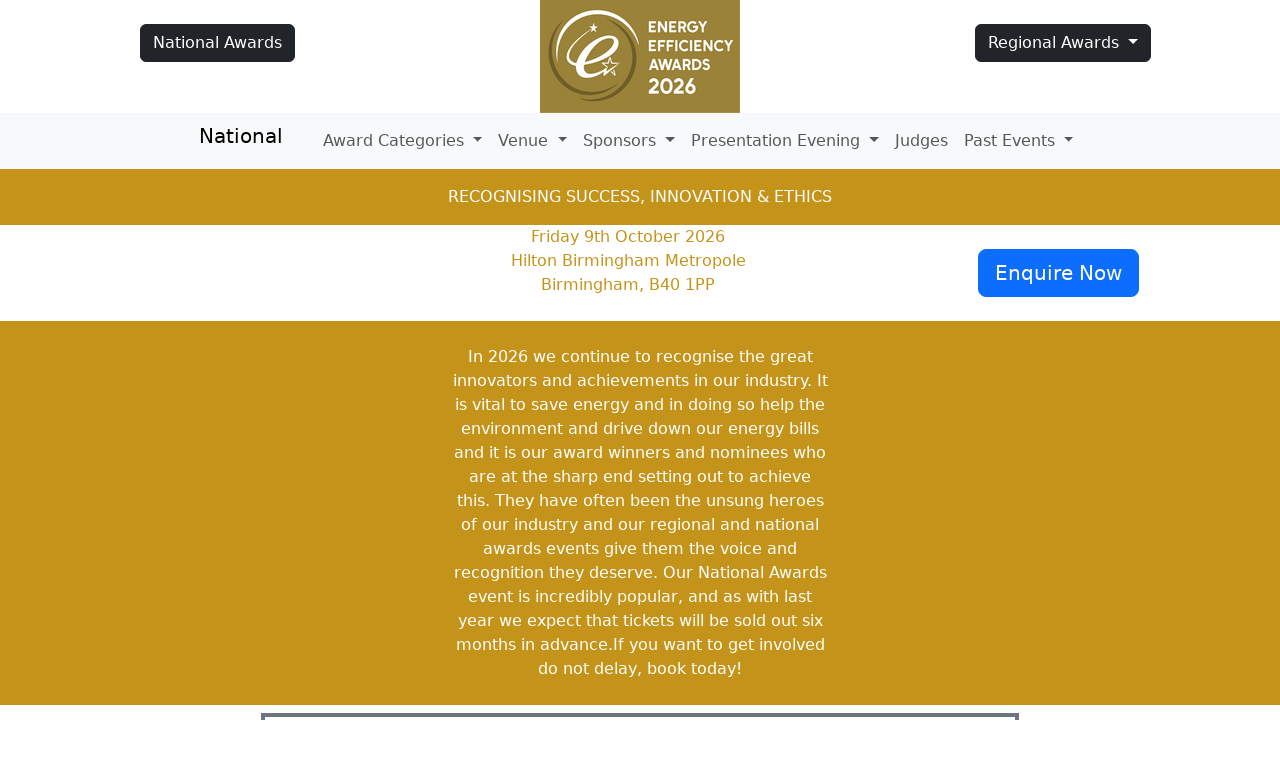

--- FILE ---
content_type: text/html; charset=UTF-8
request_url: http://energyefficiencyawards.co.uk/index.php
body_size: 4418
content:





<!doctype html>
<html lang='en'>
  <head>
    <meta charset='utf-8'>
    <meta http-equiv='X-UA-Compatible' content='IE=edge'>
    <meta name='viewport' content='width=device-width, initial-scale=1'>

	<link href='https://cdn.jsdelivr.net/npm/bootstrap@5.3.2/dist/css/bootstrap.min.css' rel='stylesheet' integrity='sha384-T3c6CoIi6uLrA9TneNEoa7RxnatzjcDSCmG1MXxSR1GAsXEV/Dwwykc2MPK8M2HN' crossorigin='anonymous'>
	
 <link rel='stylesheet' href='/stylesheet.css?version=1769440038'> 
<title>Homepage--Energy Efficiency Awards 2026</title>
 </head>

 <body id='page_1' class='container-fluid no-gutters p-0'>
  <h1 hidden>Energy Efficiency Awards 2026</h1> 
  <div class='layoutcontainer container-fluid'>

<!-- start container: top -->
<div class='col-12 top ' id='top_1'>

<!-- This is the mainnavbar module -->


  <div class='row'>
    <div class='col order-md-2'>
      <div class='center text-center'><a class='navbar-brand' href='http://energyefficiencyawards.co.uk/'><img align='center' src='/images/20251007/200/200_National_Logo_2026_PNG.png' alt='Energy Efficiency Awards 2026'/> <!--span class='brandname align-middle'>Energy Efficiency Awards 2026</span--></a></div>
    </div>
    <div class='col-md p-4 text-center nav-item order-md-1'>
      <span><a class='btn btn-dark' href='/national'>National Awards</a></span>
    </div>
    <div class='col-md p-4 text-center nav-item dropdown order-md-3'>
        <a class='btn btn-dark dropdown-toggle' href='#' id='navbarDropdownMenuLink1' role='button' data-bs-toggle='dropdown' aria-haspopup='true' aria-expanded='false'>
          Regional Awards
        </a>
        <div class='dropdown-menu' aria-labelledby='navbarDropdownMenuLink1'><a class='dropdown-item' href='/wales'>Wales</a><a class='dropdown-item' href='/northeast'>North East</a><a class='dropdown-item' href='/eastmids'>East Midlands</a><a class='dropdown-item' href='/southwest'>South West</a><a class='dropdown-item' href='/westmids'>West Midlands</a><a class='dropdown-item' href='/northwest'>North West</a><a class='dropdown-item' href='/southeast'>South East</a><a class='dropdown-item' href='/scotland'>Scotland</a><a class='dropdown-item' href='/london'>Greater London</a><a class='dropdown-item' href='/eastengland'>East of England</a><a class='dropdown-item' href='/yorkshire'>Yorkshire & Humberside</a><a class='dropdown-item' href='/national'>National</a></div>
    </div>
  </div>
<!-- End of the mainnavbar module -->

<!-- National Sub level navigation begins here--><nav class='navbar navbar-expand-md navbar-light bg-light row '>
  <button class='navbar-toggler' type='button' data-bs-toggle='collapse' data-bs-target='#navbarNavDropdown' aria-controls='navbarNavDropdown' aria-expanded='false' aria-label='Toggle navigation'>
    <span class='navbar-toggler-icon'></span>
  </button>
  <div class='collapse navbar-collapse justify-content-center navbar-national' id='navbarNavDropdown'>
    <ul class='navbar-nav list-group'>
      <li class='nav-item'>
      <a class='navbar-brand'>National</a>
      </li>


	    <li class='nav-item'>
        <a class='nav-link' href='#'> </a>
        <li class='nav-item dropdown'>
          <a class='nav-link dropdown-toggle' href='#' id='navbarDropdownMenuLink1' role='button' data-bs-toggle='dropdown' aria-haspopup='true' aria-expanded='false'>
                Award Categories
          </a>
          <div class='dropdown-menu' aria-labelledby='navbarDropdownMenuLink1'>
            <a class='dropdown-item' href='index.php?page=1#categories'>Category List</a>
            <a class='dropdown-item' href='index.php?page=22'>General Criteria</a>
            <a class='dropdown-item' href='index.php?page=22#process'>Application Process</a>
          </div>
        </li>
        <li class='nav-item dropdown'>
          <a class='nav-link dropdown-toggle' href='#' id='navbarDropdownMenuLink2' role='button' data-bs-toggle='dropdown' aria-haspopup='true' aria-expanded='false'>
                Venue
          </a>
          <div class='dropdown-menu' aria-labelledby='navbarDropdownMenuLink2'>
            <a class='dropdown-item' href='index.php?page=10'>Venue</a>
            <a class='dropdown-item' href='index.php?page=10#directions'>Directions & Parking</a>
            <a class='dropdown-item' href='index.php?page=10#rooms'>Accommodation & Bedrooms</a>
          </div>
        </li>
        <li class='nav-item dropdown'>
          <a class='nav-link dropdown-toggle' href='#' id='navbarDropdownMenuLink3' role='button' data-bs-toggle='dropdown' aria-haspopup='true' aria-expanded='false'>
              Sponsors
          </a>
          <div class='dropdown-menu' aria-labelledby='navbarDropdownMenuLink3'>
            <a class='dropdown-item' href='/index.php?alias=sponsors'>Sponsors</a>
            <a class='dropdown-item' href='/index.php?alias=headline_sponsor'>Headline Sponsor</a>
          </div>
        </li>
        <li class='nav-item dropdown'>
          <a class='nav-link dropdown-toggle' href='#' id='navbarDropdownMenuLink4' role='button' data-bs-toggle='dropdown' aria-haspopup='true' aria-expanded='false'>
                Presentation Evening
          </a>
          <div class='dropdown-menu' aria-labelledby='navbarDropdownMenuLink4'>
              <a class='dropdown-item' href='index.php?page=13'>Itinerary</a>
              <a class='dropdown-item' href='index.php?page=4'>Host</a>
              <a class='dropdown-item' href='index.php?page=5'>Presenter</a>
              <!--a class='dropdown-item' href='#'>Comedian</a-->
              <!--a class='dropdown-item' href='index.php?page=23'>Speakers</a-->
              <a class='dropdown-item' href='index.php?page=6'>Music</a>
              <a class='dropdown-item' href='index.php?page=7'>Auction</a>
              <a class='dropdown-item' href='index.php?page=15'>Dinner Menu</a>
              <a class='dropdown-item' href='index.php?page=16'>Table Plan & Guest List</a>
          </div>
        </li>
        <li class='nav-item'>
          <a class='nav-link' href='index.php?page=12'>Judges</a>
        </li>
        <li class='nav-item dropdown'>
          <a class='nav-link dropdown-toggle' href='#' id='navbarDropdownMenuLink5' role='button' data-bs-toggle='dropdown' aria-haspopup='true' aria-expanded='false'>
                Past Events
          </a>
          <div class='dropdown-menu' aria-labelledby='navbarDropdownMenuLink5'>
            <a class='dropdown-item' href='index.php?page=53'>Photos</a>
            <a class='dropdown-item' href='index.php?page=25'>Testimonials</a>
          </div>
        </li>
      </li>
    </ul>
  </div>
</nav>
<!-- End of National Sub level navigation--><!-- Event header banner begins here--><div class='row text-center region_99_bg' min-height='3ex'>
<span class='p-3'>RECOGNISING SUCCESS, INNOVATION &amp; ETHICS</span>
</div>
<div class='row'>
<div class='col-md' >
</div>
<div class='col-md text-center region_99_text' >
<span class='eventdate p-3'>Friday 9th October 2026</span><br/>
  <span class='eventvenue'>Hilton Birmingham Metropole<br/>Birmingham, B40 1PP  </span>
</div>
<div class='col-md p-4 text-center order-md-3'>
  <a class='btn btn-primary btn-lg' href='index.php?page=8' role='button'>Enquire Now</a>
  </div>
  </div>
  <div class='row text-center region_99_bg' min-height='3ex'>
  <div class='col-lg p-4 text-center order-md-3'></div>
  <div class='col-md p-4 text-center order-md-3'>
    <span class='eventdescription'>In 2026 we continue to recognise the great innovators and achievements in our industry. It is vital to save energy and in doing so help the environment and drive down our energy bills and it is our award winners and nominees who are at the sharp end setting out to achieve this. They have often been the unsung heroes of our industry and our regional and national awards events give them the voice and recognition they deserve. Our National Awards event is incredibly popular, and as with last year we expect that tickets will be sold out six months in advance.If you want to get involved do not delay, book today! </span>
    </div>
     <div class='col-lg p-4 text-center order-md-3'>
     </div>
  </div>
</div><!-- Event header banner ends here--><!-- Event banner begins here--><div class='banner row text-center' >
    <div class='col p-2'><video class='border border-4 border-secondary p-1' autoplay loop controls width='60%'>
    	<source src='https://energyefficiencyawards.co.uk/videos/EEA2025_NEW_LOGO.mp4' type='video/mp4'>
<p>
	<img src='/images/20251124/TONY_HADLEY_013.JPG' class='w-50' />
<p>
  	</video>    </div>
</div><!-- Event banner ends here--> 
</div>
<!-- end top .layoutcontainer-->

<!-- start container: card-columns -->
<div class='col-12 card-columns card-columns ' id='card-columns_11'>
 
</div>
<!-- end card-columns .layoutcontainer-->

<!-- start container: main -->
<div class='col-12 main ' id='main_10'>
<!--Categories grid begins here--><a name='categories' ></a><div class='row justify-content-md-center row-cols-3 m-3 g-3 region_99_text'>
<div class='col p-sm-2 p-md-4'>
<h2 class=''>Award Categories</h2>
<p>These are the available award categories nominees can enter. If you wish to discuss the entry requirements or how to nominate someone, please call 01691 680 960.</p>
</div><div class='col d-flex align-content-stretch flex-wrap'>
        <div class='card region_99_bg border-3 border-light rounded-0 w-100 h-100'>
        <div class='card-header border-3 border-light h-100'>
            <span class='card-title fw-bold'> &#x2B22; National Boiler &amp; Heating Installer and Contractor of the Year</span>
            <a href='index.php?page=9&category=36' class='card-link stretched-link'></a>
        </div>
        <div class='card-body h-100'><span class=' '>Sponsored By </span>
          <img src='/images/20190327/200/200_uniontech_3259688415.jpg' class='img-fluid p-3' style='max-height:6rem' alt='Union Technical Services'>
        </div>
        </div>
      </div><div class='col d-flex align-content-stretch flex-wrap'>
        <div class='card region_99_bg border-3 border-light rounded-0 w-100 h-100'>
        <div class='card-header border-3 border-light h-100'>
            <span class='card-title fw-bold'> &#x2B22; National Business Development Manager / Director of the Year</span>
            <a href='index.php?page=9&category=31' class='card-link stretched-link'></a>
        </div>
        <div class='card-body h-100'><span class=' '>Sponsored By </span>
          <img src='/images/20250107/200/200_E.ON.jpeg' class='img-fluid p-3' style='max-height:6rem' alt='E.ON Green Funding'>
        </div>
        </div>
      </div><div class='col d-flex align-content-stretch flex-wrap'>
        <div class='card region_99_bg border-3 border-light rounded-0 w-100 h-100'>
        <div class='card-header border-3 border-light h-100'>
            <span class='card-title fw-bold'> &#x2B22; National Council or Local Authority of the Year</span>
            <a href='index.php?page=9&category=40' class='card-link stretched-link'></a>
        </div>
        <div class='card-body h-100'><span class=' '>Sponsored By </span>
          <img src='/images/20240923/200/200_Anesco_logo_with_strapline_full_colour_2024.jpg' class='img-fluid p-3' style='max-height:6rem' alt='Anesco Ltd'>
        </div>
        </div>
      </div><div class='col d-flex align-content-stretch flex-wrap'>
        <div class='card region_99_bg border-3 border-light rounded-0 w-100 h-100'>
        <div class='card-header border-3 border-light h-100'>
            <span class='card-title fw-bold'> &#x2B22; National Energy Consultant/Consultancy of the Year</span>
            <a href='index.php?page=9&category=63' class='card-link stretched-link'></a>
        </div>
        <div class='card-body h-100'><span class=' '>Sponsored By </span>
          <img src='/images/20190326/200/200_sponsorship_available_6910980632.png' class='img-fluid p-3' style='max-height:6rem' alt='Sponsorship Available'>
        </div>
        </div>
      </div><div class='col d-flex align-content-stretch flex-wrap'>
        <div class='card region_99_bg border-3 border-light rounded-0 w-100 h-100'>
        <div class='card-header border-3 border-light h-100'>
            <span class='card-title fw-bold'> &#x2B22; National Energy Efficiency Champion of the Year</span>
            <a href='index.php?page=9&category=34' class='card-link stretched-link'></a>
        </div>
        <div class='card-body h-100'><span class=' '>Sponsored By </span>
          <img src='/images/20220722/200/200_LMF_Energy_Services_2.png' class='img-fluid p-3' style='max-height:6rem' alt='LMF Energy Services'>
        </div>
        </div>
      </div><div class='col d-flex align-content-stretch flex-wrap'>
        <div class='card region_99_bg border-3 border-light rounded-0 w-100 h-100'>
        <div class='card-header border-3 border-light h-100'>
            <span class='card-title fw-bold'> &#x2B22; National Finance / Funding Provider of the Year</span>
            <a href='index.php?page=9&category=39' class='card-link stretched-link'></a>
        </div>
        <div class='card-body h-100'><span class=' '>Sponsored By </span>
          <img src='/images/20241122/200/200_SAS_energy_Logo_AW_RGB_No_Background.png' class='img-fluid p-3' style='max-height:6rem' alt='SAS Energy, EDF Renewables C&I Solar Division'>
        </div>
        </div>
      </div><div class='col d-flex align-content-stretch flex-wrap'>
        <div class='card region_99_bg border-3 border-light rounded-0 w-100 h-100'>
        <div class='card-header border-3 border-light h-100'>
            <span class='card-title fw-bold'> &#x2B22; National Fuel Poverty &amp; Vulnerable Customer Support of the Year</span>
            <a href='index.php?page=9&category=35' class='card-link stretched-link'></a>
        </div>
        <div class='card-body h-100'><span class=' '>Sponsored By </span>
          <img src='/images/20240227/200/200_LD_Eco_Ltd_logo.png' class='img-fluid p-3' style='max-height:6rem' alt='LD Eco Ltd'>
        </div>
        </div>
      </div><div class='col d-flex align-content-stretch flex-wrap'>
        <div class='card region_99_bg border-3 border-light rounded-0 w-100 h-100'>
        <div class='card-header border-3 border-light h-100'>
            <span class='card-title fw-bold'> &#x2B22; National Housing Association/ Landlord of the Year</span>
            <a href='index.php?page=9&category=41' class='card-link stretched-link'></a>
        </div>
        <div class='card-body h-100'><span class=' '>Sponsored By </span>
          <img src='/images/20251029/200/200_Quidos-logo-jpg.jpg' class='img-fluid p-3' style='max-height:6rem' alt='Quidos Ltd'>
        </div>
        </div>
      </div><div class='col d-flex align-content-stretch flex-wrap'>
        <div class='card region_99_bg border-3 border-light rounded-0 w-100 h-100'>
        <div class='card-header border-3 border-light h-100'>
            <span class='card-title fw-bold'> &#x2B22; National Insulation &amp; Fabric Installer or Contractor of the Year</span>
            <a href='index.php?page=9&category=27' class='card-link stretched-link'></a>
        </div>
        <div class='card-body h-100'><span class=' '>Sponsored By </span>
          <img src='/images/20210817/200/200_PAS_Basic_Logo__1_.png' class='img-fluid p-3' style='max-height:6rem' alt='PAS Safe Solutions Ltd'>
        </div>
        </div>
      </div><div class='col d-flex align-content-stretch flex-wrap'>
        <div class='card region_99_bg border-3 border-light rounded-0 w-100 h-100'>
        <div class='card-header border-3 border-light h-100'>
            <span class='card-title fw-bold'> &#x2B22; National Insulation &amp; Fabric Project of the Year</span>
            <a href='index.php?page=9&category=77' class='card-link stretched-link'></a>
        </div>
        <div class='card-body h-100'><span class=' '>Sponsored By </span>
          <img src='/images/20190326/200/200_sponsorship_available_6910980632.png' class='img-fluid p-3' style='max-height:6rem' alt='Sponsorship Available'>
        </div>
        </div>
      </div><div class='col d-flex align-content-stretch flex-wrap'>
        <div class='card region_99_bg border-3 border-light rounded-0 w-100 h-100'>
        <div class='card-header border-3 border-light h-100'>
            <span class='card-title fw-bold'> &#x2B22; National Multi-Measure Project of the Year</span>
            <a href='index.php?page=9&category=74' class='card-link stretched-link'></a>
        </div>
        <div class='card-body h-100'><span class=' '>Sponsored By </span>
          <img src='/images/20230712/200/200_Making_Energy_Greener.png' class='img-fluid p-3' style='max-height:6rem' alt='Making Energy Greener'>
        </div>
        </div>
      </div><div class='col d-flex align-content-stretch flex-wrap'>
        <div class='card region_99_bg border-3 border-light rounded-0 w-100 h-100'>
        <div class='card-header border-3 border-light h-100'>
            <span class='card-title fw-bold'> &#x2B22; National New Build & Rennovation Project of the Year</span>
            <a href='index.php?page=9&category=82' class='card-link stretched-link'></a>
        </div>
        <div class='card-body h-100'><span class=' '>Sponsored By </span>
          <img src='/images/20190326/200/200_sponsorship_available_6910980632.png' class='img-fluid p-3' style='max-height:6rem' alt='Sponsorship Available'>
        </div>
        </div>
      </div><div class='col d-flex align-content-stretch flex-wrap'>
        <div class='card region_99_bg border-3 border-light rounded-0 w-100 h-100'>
        <div class='card-header border-3 border-light h-100'>
            <span class='card-title fw-bold'> &#x2B22; National Product of the Year</span>
            <a href='index.php?page=9&category=66' class='card-link stretched-link'></a>
        </div>
        <div class='card-body h-100'><span class=' '>Sponsored By </span>
          <img src='/images/20190326/200/200_sponsorship_available_6910980632.png' class='img-fluid p-3' style='max-height:6rem' alt='Sponsorship Available'>
        </div>
        </div>
      </div><div class='col d-flex align-content-stretch flex-wrap'>
        <div class='card region_99_bg border-3 border-light rounded-0 w-100 h-100'>
        <div class='card-header border-3 border-light h-100'>
            <span class='card-title fw-bold'> &#x2B22; National Project Management Company of the Year</span>
            <a href='index.php?page=9&category=22' class='card-link stretched-link'></a>
        </div>
        <div class='card-body h-100'><span class=' '>Sponsored By </span>
          <img src='/images/20190326/200/200_sponsorship_available_6910980632.png' class='img-fluid p-3' style='max-height:6rem' alt='Sponsorship Available'>
        </div>
        </div>
      </div><div class='col d-flex align-content-stretch flex-wrap'>
        <div class='card region_99_bg border-3 border-light rounded-0 w-100 h-100'>
        <div class='card-header border-3 border-light h-100'>
            <span class='card-title fw-bold'> &#x2B22; National Quality Management, Compliance &amp; Training Company of the Year</span>
            <a href='index.php?page=9&category=68' class='card-link stretched-link'></a>
        </div>
        <div class='card-body h-100'><span class=' '>Sponsored By </span>
          <img src='/images/20210712/200/200_procast-rev.png' class='img-fluid p-3' style='max-height:6rem' alt='Procast Building Contractors Ltd'>
        </div>
        </div>
      </div><div class='col d-flex align-content-stretch flex-wrap'>
        <div class='card region_99_bg border-3 border-light rounded-0 w-100 h-100'>
        <div class='card-header border-3 border-light h-100'>
            <span class='card-title fw-bold'> &#x2B22; National Renewable Heat Installer and Contractor of the Year</span>
            <a href='index.php?page=9&category=37' class='card-link stretched-link'></a>
        </div>
        <div class='card-body h-100'><span class=' '>Sponsored By </span>
          <img src='/images/20240219/200/200_UKPS_logo_2024.png' class='img-fluid p-3' style='max-height:6rem' alt='UK Plumbing Supplies'>
        </div>
        </div>
      </div><div class='col d-flex align-content-stretch flex-wrap'>
        <div class='card region_99_bg border-3 border-light rounded-0 w-100 h-100'>
        <div class='card-header border-3 border-light h-100'>
            <span class='card-title fw-bold'> &#x2B22; National Renewable Heat Project of the Year</span>
            <a href='index.php?page=9&category=78' class='card-link stretched-link'></a>
        </div>
        <div class='card-body h-100'><span class=' '>Sponsored By </span>
          <img src='/images/20250131/200/200_Impact_Energy.png' class='img-fluid p-3' style='max-height:6rem' alt='Impact Energy Ltd'>
        </div>
        </div>
      </div><div class='col d-flex align-content-stretch flex-wrap'>
        <div class='card region_99_bg border-3 border-light rounded-0 w-100 h-100'>
        <div class='card-header border-3 border-light h-100'>
            <span class='card-title fw-bold'> &#x2B22; National Social Responsibility Company of the Year</span>
            <a href='index.php?page=9&category=30' class='card-link stretched-link'></a>
        </div>
        <div class='card-body h-100'><span class=' '>Sponsored By </span>
          <img src='/images/20190326/200/200_yes_logo_green_4920313311.jpg' class='img-fluid p-3' style='max-height:6rem' alt='YES Energy Solutions'>
        </div>
        </div>
      </div><div class='col d-flex align-content-stretch flex-wrap'>
        <div class='card region_99_bg border-3 border-light rounded-0 w-100 h-100'>
        <div class='card-header border-3 border-light h-100'>
            <span class='card-title fw-bold'> &#x2B22; National Solar PV Installer and Contractor of the Year</span>
            <a href='index.php?page=9&category=23' class='card-link stretched-link'></a>
        </div>
        <div class='card-body h-100'><span class=' '>Sponsored By </span>
          <img src='/images/20190326/200/200_sponsorship_available_6910980632.png' class='img-fluid p-3' style='max-height:6rem' alt='Sponsorship Available'>
        </div>
        </div>
      </div><div class='col d-flex align-content-stretch flex-wrap'>
        <div class='card region_99_bg border-3 border-light rounded-0 w-100 h-100'>
        <div class='card-header border-3 border-light h-100'>
            <span class='card-title fw-bold'> &#x2B22; National Solar PV Project of the Year</span>
            <a href='index.php?page=9&category=76' class='card-link stretched-link'></a>
        </div>
        <div class='card-body h-100'><span class=' '>Sponsored By </span>
          <img src='/images/20251127/200/200_Clyde_Net_Zero.jpg' class='img-fluid p-3' style='max-height:6rem' alt='Clyde Net Zero'>
        </div>
        </div>
      </div><div class='col d-flex align-content-stretch flex-wrap'>
        <div class='card region_99_bg border-3 border-light rounded-0 w-100 h-100'>
        <div class='card-header border-3 border-light h-100'>
            <span class='card-title fw-bold'> &#x2B22; National Supplier of the Year</span>
            <a href='index.php?page=9&category=38' class='card-link stretched-link'></a>
        </div>
        <div class='card-body h-100'><span class=' '>Sponsored By </span>
          <img src='/images/20190326/200/200_sponsorship_available_6910980632.png' class='img-fluid p-3' style='max-height:6rem' alt='Sponsorship Available'>
        </div>
        </div>
      </div><div class='col d-flex align-content-stretch flex-wrap'>
        <div class='card region_99_bg border-3 border-light rounded-0 w-100 h-100'>
        <div class='card-header border-3 border-light h-100'>
            <span class='card-title fw-bold'> &#x2B22; National Trainee / Apprentice of the Year</span>
            <a href='index.php?page=9&category=81' class='card-link stretched-link'></a>
        </div>
        <div class='card-body h-100'><span class=' '>Sponsored By </span>
          <img src='/images/20251127/200/200_B-NRG_Ltd_Logo.jpeg' class='img-fluid p-3' style='max-height:6rem' alt='B-NRG Ltd'>
        </div>
        </div>
      </div></div>
<!--Categories grid ends here--> 
</div>
<!-- end main .layoutcontainer-->

<!-- start container: footer -->
<div class='col-12 bg-dark text-white p-5 mt-5 footer ' id='footer_3'>
<p>The contents of this website and the Energy Efficiency Awards are copyright &copy; 2013-24 Campbell Braybrooke Ltd. All Rights Reserved. <a href='/2020_T_and_Cs.pdf'> Terms & Conditions</a> apply </p>  
</div>
<!-- end footer .layoutcontainer-->

</div><!-- end layout container -->
<!-- end container-fluid -->
<script src='https://cdn.jsdelivr.net/npm/@popperjs/core@2.11.8/dist/umd/popper.min.js' integrity='sha384-I7E8VVD/ismYTF4hNIPjVp/Zjvgyol6VFvRkX/vR+Vc4jQkC+hVqc2pM8ODewa9r' crossorigin='anonymous'>
</script>
<script src='https://cdn.jsdelivr.net/npm/bootstrap@5.3.2/dist/js/bootstrap.min.js' integrity='sha384-BBtl+eGJRgqQAUMxJ7pMwbEyER4l1g+O15P+16Ep7Q9Q+zqX6gSbd85u4mG4QzX+' crossorigin='anonymous'>
</script>
<script src='https://cdn.jsdelivr.net/npm/bs5-lightbox@1.8.3/dist/index.bundle.min.js'></script>


</body>
</html>



--- FILE ---
content_type: text/css
request_url: http://energyefficiencyawards.co.uk/stylesheet.css?version=1769440038
body_size: 3478
content:

:root{
    --region-color-national:rgba(196,148,26,1);
    --region-color-wales:rgba(241,142,0,1);
    --region-color-northeast:rgba(206,85,159,1);
    --region-color-eastmids:rgb(132,45,145);
    --region-color-southwest: rgb(108,89,166);
    --region-color-westmids:rgb(239,65,53);
    --region-color-northwest: rgb(97,197,187);
    --region-color-southeast: rgb(119,192,69);
    --region-color-scotland:rgb(0,119,190);
    --region-color-london:rgb(15,153,214);
    --region-color-eastengland:rgb(226,1,119);    
    --region-color-yorkshire:rgb(11,175,89);
    --national-blue:rgba(30,146,187,1);
    --background-grey:rgba(68,72,79,1);
}

body{
    overflow-x: hidden;
    }


    /*National*/
    .region_99_bg{
        background-color: var(--region-color-national);
        color: white;
    }
    .region_99_text{
        color: var(--region-color-national);
     }
     .region_99_alt_text{
         color: var(--national-blue);
     }
     
     /*Wales*/
     .region_1_bg{
         background-color: var(--region-color-wales);
         color: white;
     }
     .region_1_text{
         color: var(--region-color-wales);
     }
         
     /*North East*/
     .region_2_bg{ 
         background-color: var(--region-color-northeast);
         color: white;
     }
     .region_2_text{ 
         color: var(--region-color-northeast);
     }
  
     
     /*East Midlands*/
     .region_3_bg{ 
         background-color: var(--region-color-eastmids);
         color: white;
     }
     .region_3_text{ 
         color: var(--region-color-eastmids);
     }
 
     
     
     /*South West*/
     .region_4_bg{ 
         background-color: var(--region-color-southwest);
         color: white;
     }
     .region_4_text{ 
         color: var(--region-color-southwest);
     }
   
     
     /*West Midlands*/
     .region_5_bg{ 
         background-color: var(--region-color-westmids);
         color:white;
     }
     .region_5_text{ 
         color: var(--region-color-westmids);
     }

     
     /*North West*/
     .region_6_bg{ 
         background-color:var(--region-color-northwest);
         color:white;
     }
     .region_6_text{ 
         color: var(--region-color-northwest);
     }
    
     
     /*South East*/
     .region_7_bg{ 
         background-color: var(--region-color-southeast);
         color:white;
     }
     .region_7_text{ 
         color: var(--region-color-southeast);
     }
    
     
     /*Scotland*/
     .region_8_bg{ 
         background-color: var(--region-color-scotland);
         color:white;
     }
     .region_8_text{ 
         color: var(--region-color-scotland);
     }
     
     /*London*/
     .region_9_bg{ 
         background-color: var(--region-color-london);
         color:white;
     }
     .region_9_text{ 
         color: var(--region-color-london);
     }
     
     /*East of England*/
     .region_10_bg{ 
         background-color:var(--region-color-eastengland);
         color:white;
     }
     .region_10_text{ 
         color: var(--region-color-eastengland);
     }
     
     /*Yorkshire*/
     .region_11_bg{ 
         background-color: var(--region-color-yorkshire);
         color:white;
     }
     .region_11_text{ 
         color: var(--region-color-yorkshire);
     }
   


div.adminpanel{
    padding: 3rem;
    border:3px solid teal;
}